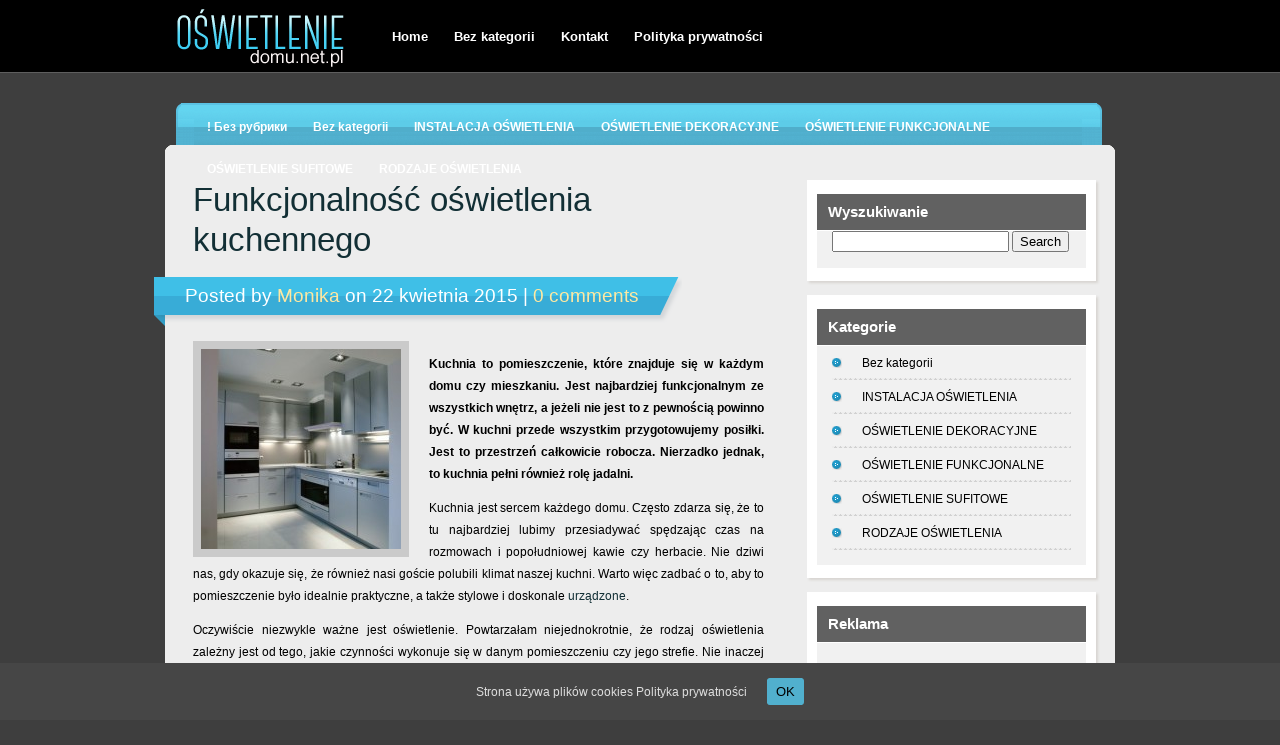

--- FILE ---
content_type: text/html; charset=UTF-8
request_url: http://oswietlenie-domu.net.pl/funkcjonalnosc-oswietlenia-kuchennego/
body_size: 8699
content:
<!DOCTYPE html PUBLIC "-//W3C//DTD XHTML 1.0 Transitional//EN" "http://www.w3.org/TR/xhtml1/DTD/xhtml1-transitional.dtd">
<html xmlns="http://www.w3.org/1999/xhtml">
<head profile="http://gmpg.org/xfn/11">
<meta http-equiv="Content-Type" content="text/html; charset=UTF-8" />

<link rel="stylesheet" href="http://oswietlenie-domu.net.pl/wp-content/themes/eBusiness/style.css" type="text/css" media="screen" />
<link rel="alternate" type="application/rss+xml" title="RSS 2.0" href="http://oswietlenie-domu.net.pl/feed/" />
<link rel="alternate" type="text/xml" title="RSS .92" href="http://oswietlenie-domu.net.pl/feed/rss/" />
<link rel="alternate" type="application/atom+xml" title="Atom 0.3" href="http://oswietlenie-domu.net.pl/feed/atom/" />
<link rel="pingback" href="http://oswietlenie-domu.net.pl/xmlrpc.php" />

<!--[if IE 7]>
<link rel="stylesheet" type="text/css" media="all" href="http://oswietlenie-domu.net.pl/wp-content/themes/eBusiness/iestyle-Smooth-Blue.css" />
<![endif]-->
<!--[if IE 8]>
<link rel="stylesheet" type="text/css" media="all" href="http://oswietlenie-domu.net.pl/wp-content/themes/eBusiness/ie8style-Smooth-Blue.css" />
<![endif]-->
<!--[if lt IE 7]>
<link rel="stylesheet" type="text/css" media="all" href="http://oswietlenie-domu.net.pl/wp-content/themes/eBusiness/ie6style-Smooth-Blue.css" />
<script defer type="text/javascript" src="http://oswietlenie-domu.net.pl/wp-content/themes/eBusiness/js/pngfix.js"></script>
<![endif]-->

<script>var et_site_url='http://oswietlenie-domu.net.pl';var et_post_id='36';function et_core_page_resource_fallback(a,b){"undefined"===typeof b&&(b=a.sheet.cssRules&&0===a.sheet.cssRules.length);b&&(a.onerror=null,a.onload=null,a.href?a.href=et_site_url+"/?et_core_page_resource="+a.id+et_post_id:a.src&&(a.src=et_site_url+"/?et_core_page_resource="+a.id+et_post_id))}
</script><title>Funkcjonalność oświetlenia kuchennego | Oświetlenie domu - blog o oświetleniu</title>
<meta name='robots' content='max-image-preview:large' />
<link rel='dns-prefetch' href='//s.w.org' />
<link rel="alternate" type="application/rss+xml" title="Oświetlenie domu - blog o oświetleniu &raquo; Kanał z wpisami" href="http://oswietlenie-domu.net.pl/feed/" />
<link rel="alternate" type="application/rss+xml" title="Oświetlenie domu - blog o oświetleniu &raquo; Kanał z komentarzami" href="http://oswietlenie-domu.net.pl/comments/feed/" />
<link rel="alternate" type="application/rss+xml" title="Oświetlenie domu - blog o oświetleniu &raquo; Funkcjonalność oświetlenia kuchennego Kanał z komentarzami" href="http://oswietlenie-domu.net.pl/funkcjonalnosc-oswietlenia-kuchennego/feed/" />
		<script type="text/javascript">
			window._wpemojiSettings = {"baseUrl":"https:\/\/s.w.org\/images\/core\/emoji\/13.0.1\/72x72\/","ext":".png","svgUrl":"https:\/\/s.w.org\/images\/core\/emoji\/13.0.1\/svg\/","svgExt":".svg","source":{"concatemoji":"http:\/\/oswietlenie-domu.net.pl\/wp-includes\/js\/wp-emoji-release.min.js?ver=5.7.14"}};
			!function(e,a,t){var n,r,o,i=a.createElement("canvas"),p=i.getContext&&i.getContext("2d");function s(e,t){var a=String.fromCharCode;p.clearRect(0,0,i.width,i.height),p.fillText(a.apply(this,e),0,0);e=i.toDataURL();return p.clearRect(0,0,i.width,i.height),p.fillText(a.apply(this,t),0,0),e===i.toDataURL()}function c(e){var t=a.createElement("script");t.src=e,t.defer=t.type="text/javascript",a.getElementsByTagName("head")[0].appendChild(t)}for(o=Array("flag","emoji"),t.supports={everything:!0,everythingExceptFlag:!0},r=0;r<o.length;r++)t.supports[o[r]]=function(e){if(!p||!p.fillText)return!1;switch(p.textBaseline="top",p.font="600 32px Arial",e){case"flag":return s([127987,65039,8205,9895,65039],[127987,65039,8203,9895,65039])?!1:!s([55356,56826,55356,56819],[55356,56826,8203,55356,56819])&&!s([55356,57332,56128,56423,56128,56418,56128,56421,56128,56430,56128,56423,56128,56447],[55356,57332,8203,56128,56423,8203,56128,56418,8203,56128,56421,8203,56128,56430,8203,56128,56423,8203,56128,56447]);case"emoji":return!s([55357,56424,8205,55356,57212],[55357,56424,8203,55356,57212])}return!1}(o[r]),t.supports.everything=t.supports.everything&&t.supports[o[r]],"flag"!==o[r]&&(t.supports.everythingExceptFlag=t.supports.everythingExceptFlag&&t.supports[o[r]]);t.supports.everythingExceptFlag=t.supports.everythingExceptFlag&&!t.supports.flag,t.DOMReady=!1,t.readyCallback=function(){t.DOMReady=!0},t.supports.everything||(n=function(){t.readyCallback()},a.addEventListener?(a.addEventListener("DOMContentLoaded",n,!1),e.addEventListener("load",n,!1)):(e.attachEvent("onload",n),a.attachEvent("onreadystatechange",function(){"complete"===a.readyState&&t.readyCallback()})),(n=t.source||{}).concatemoji?c(n.concatemoji):n.wpemoji&&n.twemoji&&(c(n.twemoji),c(n.wpemoji)))}(window,document,window._wpemojiSettings);
		</script>
				<link rel="stylesheet" href="http://oswietlenie-domu.net.pl/wp-content/themes/eBusiness/style-Smooth-Blue.css" type="text/css" media="screen" />
	<meta content="eBusiness v.6.8.13" name="generator"/><style type="text/css">
img.wp-smiley,
img.emoji {
	display: inline !important;
	border: none !important;
	box-shadow: none !important;
	height: 1em !important;
	width: 1em !important;
	margin: 0 .07em !important;
	vertical-align: -0.1em !important;
	background: none !important;
	padding: 0 !important;
}
</style>
	<link rel='stylesheet' id='wp-block-library-css'  href='http://oswietlenie-domu.net.pl/wp-includes/css/dist/block-library/style.min.css?ver=5.7.14' type='text/css' media='all' />
<link rel='stylesheet' id='cookie-consent-style-css'  href='http://oswietlenie-domu.net.pl/wp-content/plugins/uk-cookie-consent/assets/css/style.css?ver=5.7.14' type='text/css' media='all' />
<link rel='stylesheet' id='et-shortcodes-css-css'  href='http://oswietlenie-domu.net.pl/wp-content/themes/eBusiness/epanel/shortcodes/css/shortcodes-legacy.css?ver=6.8.13' type='text/css' media='all' />
<link rel='stylesheet' id='magnific_popup-css'  href='http://oswietlenie-domu.net.pl/wp-content/themes/eBusiness/includes/page_templates/js/magnific_popup/magnific_popup.css?ver=1.3.4' type='text/css' media='screen' />
<link rel='stylesheet' id='et_page_templates-css'  href='http://oswietlenie-domu.net.pl/wp-content/themes/eBusiness/includes/page_templates/page_templates.css?ver=1.8' type='text/css' media='screen' />
<script type='text/javascript' src='http://oswietlenie-domu.net.pl/wp-includes/js/jquery/jquery.min.js?ver=3.5.1' id='jquery-core-js'></script>
<script type='text/javascript' src='http://oswietlenie-domu.net.pl/wp-includes/js/jquery/jquery-migrate.min.js?ver=3.3.2' id='jquery-migrate-js'></script>
<link rel="https://api.w.org/" href="http://oswietlenie-domu.net.pl/wp-json/" /><link rel="alternate" type="application/json" href="http://oswietlenie-domu.net.pl/wp-json/wp/v2/posts/36" /><link rel="EditURI" type="application/rsd+xml" title="RSD" href="http://oswietlenie-domu.net.pl/xmlrpc.php?rsd" />
<link rel="wlwmanifest" type="application/wlwmanifest+xml" href="http://oswietlenie-domu.net.pl/wp-includes/wlwmanifest.xml" /> 
<meta name="generator" content="WordPress 5.7.14" />
<link rel="canonical" href="http://oswietlenie-domu.net.pl/funkcjonalnosc-oswietlenia-kuchennego/" />
<link rel='shortlink' href='http://oswietlenie-domu.net.pl/?p=36' />
<link rel="alternate" type="application/json+oembed" href="http://oswietlenie-domu.net.pl/wp-json/oembed/1.0/embed?url=http%3A%2F%2Foswietlenie-domu.net.pl%2Ffunkcjonalnosc-oswietlenia-kuchennego%2F" />
<link rel="alternate" type="text/xml+oembed" href="http://oswietlenie-domu.net.pl/wp-json/oembed/1.0/embed?url=http%3A%2F%2Foswietlenie-domu.net.pl%2Ffunkcjonalnosc-oswietlenia-kuchennego%2F&#038;format=xml" />
<style id="ctcc-css" type="text/css" media="screen">
				#catapult-cookie-bar {
					box-sizing: border-box;
					max-height: 0;
					opacity: 0;
					z-index: 99999;
					overflow: hidden;
					color: #dddddd;
					position: fixed;
					left: 0;
					bottom: 0;
					width: 100%;
					background-color: #464646;
				}
				#catapult-cookie-bar a {
					color: #dddddd;
				}
				#catapult-cookie-bar .x_close span {
					background-color: ;
				}
				button#catapultCookie {
					background:#51b0ce;
					color: ;
					border: 0; padding: 6px 9px; border-radius: 3px;
				}
				#catapult-cookie-bar h3 {
					color: #dddddd;
				}
				.has-cookie-bar #catapult-cookie-bar {
					opacity: 1;
					max-height: 999px;
					min-height: 30px;
				}</style><link rel="preload" href="http://oswietlenie-domu.net.pl/wp-content/themes/eBusiness/core/admin/fonts/modules.ttf" as="font" crossorigin="anonymous">	<style type="text/css">
		#et_pt_portfolio_gallery { margin-left: -15px; }
		.et_pt_portfolio_item { margin-left: 21px; }
		.et_portfolio_small { margin-left: -40px !important; }
		.et_portfolio_small .et_pt_portfolio_item { margin-left: 32px !important; }
		.et_portfolio_large { margin-left: -8px !important; }
		.et_portfolio_large .et_pt_portfolio_item { margin-left: 7px !important; }
	</style>

</head>

<body class="post-template-default single single-post postid-36 single-format-standard et_includes_sidebar">
<div id="bg">
<!--This controls pages navigation bar-->
<div id="pages">
    <div id="pages-inside">

		<a href="http://oswietlenie-domu.net.pl/" class="title" title="home again woohoo">			<img src="http://oswietlenie-domu.net.pl/wp-content/uploads/2014/03/oswietlenie.png" alt="Oświetlenie domu - blog o oświetleniu" class="logo"/></a>

					<ul class="superfish nav">
									<li class="page_item"><a href="http://oswietlenie-domu.net.pl/">Home</a></li>
				
										<li class="cat-item cat-item-1"><a href="http://oswietlenie-domu.net.pl/category/bez-kategorii/">Bez kategorii</a>
</li>
				
				<li class="page_item page-item-43"><a href="http://oswietlenie-domu.net.pl/kontakt/">Kontakt</a></li>
<li class="page_item page-item-327"><a href="http://oswietlenie-domu.net.pl/polityka-prywatnosci/">Polityka prywatności</a></li>
			</ul> <!-- end ul.nav -->
		
    </div>
</div>

<div style="clear: both;"></div>
<!--End pages navigation-->

<div id="wrapper2" >
    <div id="categories"> <img src="http://oswietlenie-domu.net.pl/wp-content/themes/eBusiness/images/categories-left-Smooth-Blue.gif" alt="line" style="float: left;" />
                    <ul id="nav2" class="nav superfish">
                	<li class="cat-item cat-item-180"><a href="http://oswietlenie-domu.net.pl/category/bez-rubriki/">! Без рубрики</a>
</li>
	<li class="cat-item cat-item-1"><a href="http://oswietlenie-domu.net.pl/category/bez-kategorii/">Bez kategorii</a>
</li>
	<li class="cat-item cat-item-6"><a href="http://oswietlenie-domu.net.pl/category/instalacja-oswietlenia/">INSTALACJA OŚWIETLENIA</a>
</li>
	<li class="cat-item cat-item-5"><a href="http://oswietlenie-domu.net.pl/category/oswietlenie-dekoracyjne/">OŚWIETLENIE DEKORACYJNE</a>
</li>
	<li class="cat-item cat-item-4"><a href="http://oswietlenie-domu.net.pl/category/oswietlenie-funkcjonalne/">OŚWIETLENIE FUNKCJONALNE</a>
</li>
	<li class="cat-item cat-item-112"><a href="http://oswietlenie-domu.net.pl/category/oswietlenie-sufitowe/">OŚWIETLENIE SUFITOWE</a>
</li>
	<li class="cat-item cat-item-3"><a href="http://oswietlenie-domu.net.pl/category/rodzaje-oswietlenia/">RODZAJE OŚWIETLENIA</a>
</li>
            </ul> <!-- end ul#nav -->
                <img src="http://oswietlenie-domu.net.pl/wp-content/themes/eBusiness/images/categories-right-Smooth-Blue.gif" alt="line" style="float: left;" />
    </div>

<div id="container">
    <div id="left-div">
                            <!--Begin Post-->
        <div class="home-post-wrap-2">
            <h1 class="titles"><a href="http://oswietlenie-domu.net.pl/funkcjonalnosc-oswietlenia-kuchennego/" title="Permanent Link to Funkcjonalność oświetlenia kuchennego">
                Funkcjonalność oświetlenia kuchennego                </a></h1>
                            <div class="post-info-wrap"> <img src="http://oswietlenie-domu.net.pl/wp-content/themes/eBusiness/images/home-title-2-left-Smooth-Blue.gif" alt="home title" class="home-title-image" /> <span class="post-info">Posted  by <a href="http://oswietlenie-domu.net.pl/author/monika/" title="Wpisy od Monika" rel="author">Monika</a> on 22 kwietnia 2015 | <a href="http://oswietlenie-domu.net.pl/funkcjonalnosc-oswietlenia-kuchennego/#respond">0 comments</a></span> <img src="http://oswietlenie-domu.net.pl/wp-content/themes/eBusiness/images/home-title-2-right-Smooth-Blue.gif" alt="home title" class="home-title-image" /> </div>
                        <div style="clear: both;"></div>

            
	<a href="http://oswietlenie-domu.net.pl/funkcjonalnosc-oswietlenia-kuchennego/" title="Permanent Link to Funkcjonalność oświetlenia kuchennego">
		<img src="http://oswietlenie-domu.net.pl/wp-content/uploads/2011/05/wystrój-kuchni-200x200.jpg" alt="Funkcjonalność oświetlenia kuchennego" class="thumbnail" width="200" height="200" />	</a>

            <p style="text-align: justify;"><strong>Kuchnia to pomieszczenie, które znajduje się w każdym domu czy mieszkaniu. Jest najbardziej funkcjonalnym ze wszystkich wnętrz, a jeżeli nie jest to z pewnością powinno być. W kuchni przede wszystkim przygotowujemy posiłki. Jest to przestrzeń całkowicie robocza. Nierzadko jednak, to kuchnia pełni również rolę jadalni.</strong></p>
<p style="text-align: justify;"><span id="more-36"></span></p>
<p style="text-align: justify;">Kuchnia jest sercem każdego domu. Często zdarza się, że to tu najbardziej lubimy przesiadywać spędzając czas na rozmowach i popołudniowej kawie czy herbacie. Nie dziwi nas, gdy okazuje się, że również nasi goście polubili klimat naszej kuchni. Warto więc zadbać o to, aby to pomieszczenie było idealnie praktyczne, a także stylowe i doskonale <a href="http://www.castorama.pl/produkty/urzadzanie/meble-i-zabudowa-wnek/meble-kuchenne.html">urządzone</a>.</p>
<p style="text-align: justify;">Oczywiście niezwykle ważne jest oświetlenie. Powtarzałam niejednokrotnie, że rodzaj oświetlenia zależny jest od tego, jakie czynności wykonuje się w danym pomieszczeniu czy jego strefie. Nie inaczej będzie więc w przypadku kuchni, która jest przecież pomieszczeniem jak najbardziej roboczym.</p>
<p style="text-align: justify;">Zacznijmy jednak od początku. Oświetlenie główne, rozświetlające całość wnętrza pomieszczenia. Zależnie od tego czy mamy dużą, jasną kuchnię z oknem czy małą powinnyśmy zainstalować jedną lub dwie, trzy, podwieszane lampy w centralnej części sufitu. Kluczowym zadaniem w oświetlaniu kuchni jest zaprojektowanie odpowiedniego oświetlenia blatów kuchennych przy których, wykonywanych będzie większość czynności. Najczęstszym rozwiązaniem jest instalowanie halogenów lub długich, tak zwanych jarzeniówek. Te drugie nie są jednak najlepszym rozwiązaniem z tego względu, że w pierwszych sekundach po włączeniu mrugają, a ich światło jest bardzo mocne.</p>
<p style="text-align: justify;"><a href="http://oswietlenie-domu.net.pl/wp-content/uploads/2011/05/we_dwoje_2_11628.jpg"><img loading="lazy" class="alignnone size-medium wp-image-37" src="http://oswietlenie-domu.net.pl/wp-content/uploads/2011/05/we_dwoje_2_11628-199x300.jpg" alt="" width="199" height="300" srcset="http://oswietlenie-domu.net.pl/wp-content/uploads/2011/05/we_dwoje_2_11628-199x300.jpg 199w, http://oswietlenie-domu.net.pl/wp-content/uploads/2011/05/we_dwoje_2_11628.jpg 430w" sizes="(max-width: 199px) 100vw, 199px" /></a></p>
<p style="text-align: justify;">Niezwykle ważna jest barwa tego oświetlenia roboczego. Musimy pamiętać aby nie powodowała ona mylnej oceny naturalnej barwy produktów spożywczych oraz przygotowywanych posiłków.</p>
<p style="text-align: justify;">Kolejnym miejscem, które w kuchni musi mieć swoje dodatkowe oświetlenie jest przestrzeń stołu. Bez względu na to czy jest to mały stół dla czworga osób czy duży stół jadalniany, dobrze jest zamontować dodatkowe oświetlenie centralnie nad blatem. Najlepiej gdy są to długie, podwieszane lampy, o mlecznych kloszach, dzięki którym światło nie będzie raziło w oczy osoby siedzące przy stole.</p>
                                    <div style="clear: both;"></div>
                            <!-- You can start editing here. -->
<!-- If comments are open, but there are no comments. -->
<div id="comments">
    <div class="post-info-wrap"> <img src="http://oswietlenie-domu.net.pl/wp-content/themes/eBusiness/images/home-title-2-left-2-Smooth-Blue.png" alt="home title" class="home-title-image" /> <span class="post-info">
        Leave a Reply        </span> <img src="http://oswietlenie-domu.net.pl/wp-content/themes/eBusiness/images/home-title-2-right-Smooth-Blue.gif" alt="home title" class="home-title-image" /> </div>
    <div class="cancel-comment-reply"> <small>
        <a rel="nofollow" id="cancel-comment-reply-link" href="/funkcjonalnosc-oswietlenia-kuchennego/#respond" style="display:none;">Kliknij tutaj, aby anulować odpowiadanie.</a>        </small> </div>
        <form action="http://oswietlenie-domu.net.pl/wp-comments-post.php" method="post" id="commentform">
                <p>
            <input type="text" name="author" id="author" value="" size="22" tabindex="1" aria-required='true' />
            <label for="author"><small>Name                (required)                </small></label>
        </p>
        <p>
            <input type="text" name="email" id="email" value="" size="22" tabindex="2" aria-required='true' />
            <label for="email"><small>Mail (will not be published)                (required)                </small></label>
        </p>
        <p>
            <input type="text" name="url" id="url" value="" size="22" tabindex="3" />
            <label for="url"><small>Website</small></label>
        </p>
                <!--<p><small><strong>XHTML:</strong> You can use these tags: <code>&lt;a href=&quot;&quot; title=&quot;&quot;&gt; &lt;abbr title=&quot;&quot;&gt; &lt;acronym title=&quot;&quot;&gt; &lt;b&gt; &lt;blockquote cite=&quot;&quot;&gt; &lt;cite&gt; &lt;code&gt; &lt;del datetime=&quot;&quot;&gt; &lt;em&gt; &lt;i&gt; &lt;q cite=&quot;&quot;&gt; &lt;s&gt; &lt;strike&gt; &lt;strong&gt; </code></small></p>-->
        <p>
            <textarea name="comment" id="comment" cols="100%" rows="10" tabindex="4"></textarea>
        </p>
        <p>
            <input name="submit" type="submit" id="submit" tabindex="5" value="Submit Comment" />
            <input type='hidden' name='comment_post_ID' value='36' id='comment_post_ID' />
<input type='hidden' name='comment_parent' id='comment_parent' value='0' />
        </p>
        <p style="display: none;"><input type="hidden" id="akismet_comment_nonce" name="akismet_comment_nonce" value="c897286267" /></p><input type="hidden" id="ak_js" name="ak_js" value="166"/><textarea name="ak_hp_textarea" cols="45" rows="8" maxlength="100" style="display: none !important;"></textarea>    </form>
    </div>
                                </div>
            </div>
    <!--Begin Sidebar-->
    <div id="sidebar">
    <img src="http://oswietlenie-domu.net.pl/wp-content/themes/eBusiness/images/sidebar-box-top.png" style="float: left;" alt="sidebar-top" /><div class="sidebar-box"><div class="sidebar-box-inside"><span class="sidebar-box-title">Wyszukiwanie</span><div style="clear: both;"></div><form method="get" id="searchform" action="http://oswietlenie-domu.net.pl//">
    <div>
        <input type="text" value="" name="s" id="s" />
        <input type="submit" id="searchsubmit" value="Search" />
    </div>
</form></div></div><img src="http://oswietlenie-domu.net.pl/wp-content/themes/eBusiness/images/sidebar-box-bottom.png" alt="sidebar-bottom" style="float: left; margin-bottom: 10px;" /><img src="http://oswietlenie-domu.net.pl/wp-content/themes/eBusiness/images/sidebar-box-top.png" style="float: left;" alt="sidebar-top" /><div class="sidebar-box"><div class="sidebar-box-inside"><span class="sidebar-box-title">Kategorie</span><div style="clear: both;"></div>
			<ul>
					<li class="cat-item cat-item-1"><a href="http://oswietlenie-domu.net.pl/category/bez-kategorii/">Bez kategorii</a>
</li>
	<li class="cat-item cat-item-6"><a href="http://oswietlenie-domu.net.pl/category/instalacja-oswietlenia/">INSTALACJA OŚWIETLENIA</a>
</li>
	<li class="cat-item cat-item-5"><a href="http://oswietlenie-domu.net.pl/category/oswietlenie-dekoracyjne/">OŚWIETLENIE DEKORACYJNE</a>
</li>
	<li class="cat-item cat-item-4"><a href="http://oswietlenie-domu.net.pl/category/oswietlenie-funkcjonalne/">OŚWIETLENIE FUNKCJONALNE</a>
</li>
	<li class="cat-item cat-item-112"><a href="http://oswietlenie-domu.net.pl/category/oswietlenie-sufitowe/">OŚWIETLENIE SUFITOWE</a>
</li>
	<li class="cat-item cat-item-3"><a href="http://oswietlenie-domu.net.pl/category/rodzaje-oswietlenia/">RODZAJE OŚWIETLENIA</a>
</li>
			</ul>

			</div></div><img src="http://oswietlenie-domu.net.pl/wp-content/themes/eBusiness/images/sidebar-box-bottom.png" alt="sidebar-bottom" style="float: left; margin-bottom: 10px;" /><img src="http://oswietlenie-domu.net.pl/wp-content/themes/eBusiness/images/sidebar-box-top.png" style="float: left;" alt="sidebar-top" /><div class="sidebar-box"><div class="sidebar-box-inside"><span class="sidebar-box-title">Reklama</span><div style="clear: both;"></div>			<div class="textwidget"><center><script type="text/javascript"><!--
google_ad_client = "pub-6092041916001222";
/* 160x600, oswietlenie-domu.net.pl */
google_ad_slot = "4124480216";
google_ad_width = 160;
google_ad_height = 600;
//-->
</script>
<script type="text/javascript" src="https://pagead2.googlesyndication.com/pagead/show_ads.js">
</script></center></div>
		</div></div><img src="http://oswietlenie-domu.net.pl/wp-content/themes/eBusiness/images/sidebar-box-bottom.png" alt="sidebar-bottom" style="float: left; margin-bottom: 10px;" /><img src="http://oswietlenie-domu.net.pl/wp-content/themes/eBusiness/images/sidebar-box-top.png" style="float: left;" alt="sidebar-top" /><div class="sidebar-box"><div class="sidebar-box-inside"><span class="sidebar-box-title">Tagi</span><div style="clear: both;"></div><div class="tagcloud"><a href="http://oswietlenie-domu.net.pl/tag/abazury/" class="tag-cloud-link tag-link-43 tag-link-position-1" style="font-size: 12.285714285714pt;" aria-label="abażury (3 elementy)">abażury</a>
<a href="http://oswietlenie-domu.net.pl/tag/aranzacja-wnetrz/" class="tag-cloud-link tag-link-93 tag-link-position-2" style="font-size: 10.571428571429pt;" aria-label="aranżacja wnętrz (2 elementy)">aranżacja wnętrz</a>
<a href="http://oswietlenie-domu.net.pl/tag/cieple-swiatlo/" class="tag-cloud-link tag-link-21 tag-link-position-3" style="font-size: 10.571428571429pt;" aria-label="ciepłe światło (2 elementy)">ciepłe światło</a>
<a href="http://oswietlenie-domu.net.pl/tag/dekoracja/" class="tag-cloud-link tag-link-9 tag-link-position-4" style="font-size: 12.285714285714pt;" aria-label="dekoracja (3 elementy)">dekoracja</a>
<a href="http://oswietlenie-domu.net.pl/tag/dopasowanie-oswietlenia/" class="tag-cloud-link tag-link-23 tag-link-position-5" style="font-size: 10.571428571429pt;" aria-label="dopasowanie oświetlenia (2 elementy)">dopasowanie oświetlenia</a>
<a href="http://oswietlenie-domu.net.pl/tag/funkcjonalnosc/" class="tag-cloud-link tag-link-12 tag-link-position-6" style="font-size: 13.714285714286pt;" aria-label="funkcjonalność (4 elementy)">funkcjonalność</a>
<a href="http://oswietlenie-domu.net.pl/tag/jaka-lampe-wybrac/" class="tag-cloud-link tag-link-73 tag-link-position-7" style="font-size: 10.571428571429pt;" aria-label="jaką lampę wybrać (2 elementy)">jaką lampę wybrać</a>
<a href="http://oswietlenie-domu.net.pl/tag/kinkiet/" class="tag-cloud-link tag-link-50 tag-link-position-8" style="font-size: 13.714285714286pt;" aria-label="kinkiet (4 elementy)">kinkiet</a>
<a href="http://oswietlenie-domu.net.pl/tag/kinkiety/" class="tag-cloud-link tag-link-86 tag-link-position-9" style="font-size: 10.571428571429pt;" aria-label="kinkiety (2 elementy)">kinkiety</a>
<a href="http://oswietlenie-domu.net.pl/tag/klimat/" class="tag-cloud-link tag-link-20 tag-link-position-10" style="font-size: 12.285714285714pt;" aria-label="klimat (3 elementy)">klimat</a>
<a href="http://oswietlenie-domu.net.pl/tag/kuchnia/" class="tag-cloud-link tag-link-10 tag-link-position-11" style="font-size: 13.714285714286pt;" aria-label="kuchnia (4 elementy)">kuchnia</a>
<a href="http://oswietlenie-domu.net.pl/tag/lampa/" class="tag-cloud-link tag-link-52 tag-link-position-12" style="font-size: 12.285714285714pt;" aria-label="lampa (3 elementy)">lampa</a>
<a href="http://oswietlenie-domu.net.pl/tag/lampka-nocna/" class="tag-cloud-link tag-link-8 tag-link-position-13" style="font-size: 10.571428571429pt;" aria-label="lampka nocna (2 elementy)">lampka nocna</a>
<a href="http://oswietlenie-domu.net.pl/tag/lampki-swiateczne/" class="tag-cloud-link tag-link-79 tag-link-position-14" style="font-size: 10.571428571429pt;" aria-label="lampki świąteczne (2 elementy)">lampki świąteczne</a>
<a href="http://oswietlenie-domu.net.pl/tag/lampy/" class="tag-cloud-link tag-link-65 tag-link-position-15" style="font-size: 14.857142857143pt;" aria-label="lampy (5 elementów)">lampy</a>
<a href="http://oswietlenie-domu.net.pl/tag/lampy-podlogowe/" class="tag-cloud-link tag-link-185 tag-link-position-16" style="font-size: 10.571428571429pt;" aria-label="lampy podłogowe (2 elementy)">lampy podłogowe</a>
<a href="http://oswietlenie-domu.net.pl/tag/lampy-sufitowe/" class="tag-cloud-link tag-link-108 tag-link-position-17" style="font-size: 10.571428571429pt;" aria-label="lampy sufitowe (2 elementy)">lampy sufitowe</a>
<a href="http://oswietlenie-domu.net.pl/tag/led/" class="tag-cloud-link tag-link-29 tag-link-position-18" style="font-size: 12.285714285714pt;" aria-label="led (3 elementy)">led</a>
<a href="http://oswietlenie-domu.net.pl/tag/ogrod/" class="tag-cloud-link tag-link-24 tag-link-position-19" style="font-size: 10.571428571429pt;" aria-label="ogród (2 elementy)">ogród</a>
<a href="http://oswietlenie-domu.net.pl/tag/okna/" class="tag-cloud-link tag-link-186 tag-link-position-20" style="font-size: 10.571428571429pt;" aria-label="okna (2 elementy)">okna</a>
<a href="http://oswietlenie-domu.net.pl/tag/okna-jednoskrzydlowe/" class="tag-cloud-link tag-link-188 tag-link-position-21" style="font-size: 10.571428571429pt;" aria-label="okna jednoskrzydłowe (2 elementy)">okna jednoskrzydłowe</a>
<a href="http://oswietlenie-domu.net.pl/tag/oswietlenia-domu/" class="tag-cloud-link tag-link-13 tag-link-position-22" style="font-size: 10.571428571429pt;" aria-label="oświetlenia domu (2 elementy)">oświetlenia domu</a>
<a href="http://oswietlenie-domu.net.pl/tag/oswietlenie/" class="tag-cloud-link tag-link-32 tag-link-position-23" style="font-size: 22pt;" aria-label="oświetlenie (18 elementów)">oświetlenie</a>
<a href="http://oswietlenie-domu.net.pl/tag/oswietlenie-jadalni/" class="tag-cloud-link tag-link-41 tag-link-position-24" style="font-size: 10.571428571429pt;" aria-label="oświetlenie jadalni (2 elementy)">oświetlenie jadalni</a>
<a href="http://oswietlenie-domu.net.pl/tag/oswietlenie-kuchni/" class="tag-cloud-link tag-link-37 tag-link-position-25" style="font-size: 10.571428571429pt;" aria-label="oświetlenie kuchni (2 elementy)">oświetlenie kuchni</a>
<a href="http://oswietlenie-domu.net.pl/tag/oswietlenie-ledowe/" class="tag-cloud-link tag-link-27 tag-link-position-26" style="font-size: 10.571428571429pt;" aria-label="oświetlenie ledowe (2 elementy)">oświetlenie ledowe</a>
<a href="http://oswietlenie-domu.net.pl/tag/oswietlenie-ogrodu/" class="tag-cloud-link tag-link-25 tag-link-position-27" style="font-size: 12.285714285714pt;" aria-label="oświetlenie ogrodu (3 elementy)">oświetlenie ogrodu</a>
<a href="http://oswietlenie-domu.net.pl/tag/oswietlenie-salonu/" class="tag-cloud-link tag-link-35 tag-link-position-28" style="font-size: 10.571428571429pt;" aria-label="oświetlenie salonu (2 elementy)">oświetlenie salonu</a>
<a href="http://oswietlenie-domu.net.pl/tag/oswietlenie-sufitowe/" class="tag-cloud-link tag-link-113 tag-link-position-29" style="font-size: 10.571428571429pt;" aria-label="oświetlenie sufitowe (2 elementy)">oświetlenie sufitowe</a>
<a href="http://oswietlenie-domu.net.pl/tag/oswietlenie-sypialni/" class="tag-cloud-link tag-link-36 tag-link-position-30" style="font-size: 10.571428571429pt;" aria-label="oświetlenie sypialni (2 elementy)">oświetlenie sypialni</a>
<a href="http://oswietlenie-domu.net.pl/tag/oswietlenie-techniczne/" class="tag-cloud-link tag-link-76 tag-link-position-31" style="font-size: 10.571428571429pt;" aria-label="oświetlenie techniczne (2 elementy)">oświetlenie techniczne</a>
<a href="http://oswietlenie-domu.net.pl/tag/oswietlenie-w-pokoju-dziecka/" class="tag-cloud-link tag-link-68 tag-link-position-32" style="font-size: 10.571428571429pt;" aria-label="oświetlenie w pokoju dziecka (2 elementy)">oświetlenie w pokoju dziecka</a>
<a href="http://oswietlenie-domu.net.pl/tag/oswietlenie-zewnetrzne/" class="tag-cloud-link tag-link-14 tag-link-position-33" style="font-size: 12.285714285714pt;" aria-label="oświetlenie zewnętrzne (3 elementy)">oświetlenie zewnętrzne</a>
<a href="http://oswietlenie-domu.net.pl/tag/podswietlanie/" class="tag-cloud-link tag-link-15 tag-link-position-34" style="font-size: 8pt;" aria-label="podświetlanie (1 element)">podświetlanie</a>
<a href="http://oswietlenie-domu.net.pl/tag/podswietlanie-luster/" class="tag-cloud-link tag-link-17 tag-link-position-35" style="font-size: 8pt;" aria-label="podświetlanie luster (1 element)">podświetlanie luster</a>
<a href="http://oswietlenie-domu.net.pl/tag/pokoj-dziecka/" class="tag-cloud-link tag-link-22 tag-link-position-36" style="font-size: 10.571428571429pt;" aria-label="pokój dziecka (2 elementy)">pokój dziecka</a>
<a href="http://oswietlenie-domu.net.pl/tag/powierzchnie-robocze/" class="tag-cloud-link tag-link-11 tag-link-position-37" style="font-size: 8pt;" aria-label="powierzchnie robocze (1 element)">powierzchnie robocze</a>
<a href="http://oswietlenie-domu.net.pl/tag/sypialnia/" class="tag-cloud-link tag-link-7 tag-link-position-38" style="font-size: 13.714285714286pt;" aria-label="sypialnia (4 elementy)">sypialnia</a>
<a href="http://oswietlenie-domu.net.pl/tag/tasmy-led/" class="tag-cloud-link tag-link-99 tag-link-position-39" style="font-size: 10.571428571429pt;" aria-label="taśmy LED (2 elementy)">taśmy LED</a>
<a href="http://oswietlenie-domu.net.pl/tag/zaslony/" class="tag-cloud-link tag-link-94 tag-link-position-40" style="font-size: 10.571428571429pt;" aria-label="zasłony (2 elementy)">zasłony</a>
<a href="http://oswietlenie-domu.net.pl/tag/lazienka/" class="tag-cloud-link tag-link-16 tag-link-position-41" style="font-size: 13.714285714286pt;" aria-label="łazienka (4 elementy)">łazienka</a>
<a href="http://oswietlenie-domu.net.pl/tag/swiatlo/" class="tag-cloud-link tag-link-51 tag-link-position-42" style="font-size: 14.857142857143pt;" aria-label="światło (5 elementów)">światło</a>
<a href="http://oswietlenie-domu.net.pl/tag/zarowki/" class="tag-cloud-link tag-link-87 tag-link-position-43" style="font-size: 10.571428571429pt;" aria-label="żarówki (2 elementy)">żarówki</a>
<a href="http://oswietlenie-domu.net.pl/tag/zarowki-led/" class="tag-cloud-link tag-link-63 tag-link-position-44" style="font-size: 10.571428571429pt;" aria-label="żarówki LED (2 elementy)">żarówki LED</a>
<a href="http://oswietlenie-domu.net.pl/tag/zyrandol/" class="tag-cloud-link tag-link-69 tag-link-position-45" style="font-size: 10.571428571429pt;" aria-label="żyrandol (2 elementy)">żyrandol</a></div>
</div></div><img src="http://oswietlenie-domu.net.pl/wp-content/themes/eBusiness/images/sidebar-box-bottom.png" alt="sidebar-bottom" style="float: left; margin-bottom: 10px;" /></div>    <!--End Sidebar-->
    <img src="http://oswietlenie-domu.net.pl/wp-content/themes/eBusiness/images/content-bg-Smooth-Blue.gif" alt="line" style="float: left; margin-top: 15px;" /> </div>
<!--Begin Footer-->
	<div id="footer">
						<div style="clear: both;"></div>
	</div>
	<img src="http://oswietlenie-domu.net.pl/wp-content/themes/eBusiness/images/footer-bottom-Smooth-Blue.gif" alt="footer" style="float: left;" />
	<div style="clear: both;"></div>

<div class="credits">Powered by  <a href="https://www.wordpress.com">WordPress</a> | Designed by  <a href="http://www.elegantthemes.com">Elegant Themes</a> </div>
</div>
</div>

<script type="text/javascript" src="http://oswietlenie-domu.net.pl/wp-content/themes/eBusiness/js/superfish.js"></script>

	
<script type="text/javascript">
	jQuery(function(){
		jQuery('ul.superfish').superfish();
			});
</script><script type='text/javascript' src='http://oswietlenie-domu.net.pl/wp-includes/js/comment-reply.min.js?ver=5.7.14' id='comment-reply-js'></script>
<script type='text/javascript' id='cookie-consent-js-extra'>
/* <![CDATA[ */
var ctcc_vars = {"expiry":"30","method":"1","version":"1"};
/* ]]> */
</script>
<script type='text/javascript' src='http://oswietlenie-domu.net.pl/wp-content/plugins/uk-cookie-consent/assets/js/uk-cookie-consent-js.js?ver=2.3.0' id='cookie-consent-js'></script>
<script type='text/javascript' src='http://oswietlenie-domu.net.pl/wp-content/themes/eBusiness/core/admin/js/common.js?ver=4.7.4' id='et-core-common-js'></script>
<script type='text/javascript' src='http://oswietlenie-domu.net.pl/wp-content/themes/eBusiness/includes/page_templates/js/jquery.easing-1.3.pack.js?ver=1.3.4' id='easing-js'></script>
<script type='text/javascript' src='http://oswietlenie-domu.net.pl/wp-content/themes/eBusiness/includes/page_templates/js/magnific_popup/jquery.magnific-popup.js?ver=1.3.4' id='magnific_popup-js'></script>
<script type='text/javascript' id='et-ptemplates-frontend-js-extra'>
/* <![CDATA[ */
var et_ptemplates_strings = {"captcha":"Captcha","fill":"Fill","field":"field","invalid":"Invalid email"};
/* ]]> */
</script>
<script type='text/javascript' src='http://oswietlenie-domu.net.pl/wp-content/themes/eBusiness/includes/page_templates/js/et-ptemplates-frontend.js?ver=1.1' id='et-ptemplates-frontend-js'></script>
<script type='text/javascript' src='http://oswietlenie-domu.net.pl/wp-includes/js/wp-embed.min.js?ver=5.7.14' id='wp-embed-js'></script>
<script async="async" type='text/javascript' src='http://oswietlenie-domu.net.pl/wp-content/plugins/akismet/_inc/form.js?ver=4.1.9' id='akismet-form-js'></script>
			
				<script type="text/javascript">
					jQuery(document).ready(function($){
												if(!catapultReadCookie("catAccCookies")){ // If the cookie has not been set then show the bar
							$("html").addClass("has-cookie-bar");
							$("html").addClass("cookie-bar-bottom-bar");
							$("html").addClass("cookie-bar-bar");
													}
																	});
				</script>
			
			<div id="catapult-cookie-bar" class=""><div class="ctcc-inner "><span class="ctcc-left-side">Strona używa plików cookies <a class="ctcc-more-info-link" tabindex=0 target="_blank" href="http://oswietlenie-domu.net.pl/polityka-prywatnosci">Polityka prywatności</a></span><span class="ctcc-right-side"><button id="catapultCookie" tabindex=0 onclick="catapultAcceptCookies();">OK</button></span></div><!-- custom wrapper class --></div><!-- #catapult-cookie-bar --><!--End Footer-->
<script defer src="https://static.cloudflareinsights.com/beacon.min.js/vcd15cbe7772f49c399c6a5babf22c1241717689176015" integrity="sha512-ZpsOmlRQV6y907TI0dKBHq9Md29nnaEIPlkf84rnaERnq6zvWvPUqr2ft8M1aS28oN72PdrCzSjY4U6VaAw1EQ==" data-cf-beacon='{"version":"2024.11.0","token":"eb6ecbac286d485db10e02d5caa3945c","r":1,"server_timing":{"name":{"cfCacheStatus":true,"cfEdge":true,"cfExtPri":true,"cfL4":true,"cfOrigin":true,"cfSpeedBrain":true},"location_startswith":null}}' crossorigin="anonymous"></script>
</body></html>

--- FILE ---
content_type: text/html; charset=utf-8
request_url: https://www.google.com/recaptcha/api2/aframe
body_size: 267
content:
<!DOCTYPE HTML><html><head><meta http-equiv="content-type" content="text/html; charset=UTF-8"></head><body><script nonce="PuxviwcYiTrpXXoSjLJQXA">/** Anti-fraud and anti-abuse applications only. See google.com/recaptcha */ try{var clients={'sodar':'https://pagead2.googlesyndication.com/pagead/sodar?'};window.addEventListener("message",function(a){try{if(a.source===window.parent){var b=JSON.parse(a.data);var c=clients[b['id']];if(c){var d=document.createElement('img');d.src=c+b['params']+'&rc='+(localStorage.getItem("rc::a")?sessionStorage.getItem("rc::b"):"");window.document.body.appendChild(d);sessionStorage.setItem("rc::e",parseInt(sessionStorage.getItem("rc::e")||0)+1);localStorage.setItem("rc::h",'1769012875489');}}}catch(b){}});window.parent.postMessage("_grecaptcha_ready", "*");}catch(b){}</script></body></html>

--- FILE ---
content_type: text/css
request_url: http://oswietlenie-domu.net.pl/wp-content/themes/eBusiness/style.css
body_size: 186
content:
/*
Theme Name: eBusiness
Theme URI: http://www.elegantthemes.com/gallery/ebusiness
Version: 6.8.13
Description: 2 Column theme from Elegant Themes
Author: Elegant Themes
Author URI: http://www.elegantthemes.com
*/

#comments .post-info { line-height: 20px; }


--- FILE ---
content_type: text/css
request_url: http://oswietlenie-domu.net.pl/wp-content/themes/eBusiness/style-Smooth-Blue.css
body_size: 4560
content:
/*------------------------------------------------*/
/*------------------[BASE STYLES]-----------------*/
/*------------------------------------------------*/
body { margin: 0px; padding: 0; color: #000; background-color:#3e3e3e; font-family: Arial; font-size: 12px; line-height: 22px; }
h1, h2, h3, h4 { margin: 0px 0px 10px 0px; font-weight: normal; }
ul { line-height: 24px; }
a:link, a:visited { text-decoration: none; color: #122f35; }
a:hover { color: #3B3B3B; }
a { outline: none; }


/*------------------------------------------------*/
/*------------------[MAIN LAYOUT]-----------------*/
/*------------------------------------------------*/
#bg { width: 100%; float: left; }
.headings { width: 194px; background-color: #eeeedd; display: block; height: 28px; font-weight: bold; color: #122f35; padding-left: 20px; padding-top: 3px; clear: both; }
#wrapper2 { width: 950px; margin: auto; padding: 0px 0px 0px 0px; margin-top: 35px; }
.wrapper2-home { margin-top: 50px !important; }
.post-wrapper { width: 636px; margin-top: 15px; }
.rule { clear: both; border-top: 1px solid #eeeedd; width: 636px; margin: 15px 0px; float: left; }
.home-wrapper { width: 636px; border-top: 1px solid #eeeedd; margin-top: 15px; }
.home-left { width: 420px; border-right: 1px solid #eeeedd; float: left; }
.home-post-wrap { width: 395px; border-bottom: 1px solid #eeeedd; padding: 15px 25px 25px 0px; }
.home-post-wrap-2 { padding: 15px 0px; margin-top: 10px; background-image: url(images/smooth-blue/small-arrow-4.gif); background-repeat: repeat-x; background-position: bottom; float: left; }
.home-post-wrap-3 { width: 636px; border-bottom: 1px solid #eeeedd; padding: 0px; }
#home-right { width: 392px; float: right; background-image: url(images/smooth-blue/recent-bg.gif); background-color: #fff; margin-top: 8px; }
.recent { float: left; padding: 5px 15px; }
.readmore { background-image: url(images/smooth-blue/bullet.gif); background-repeat: no-repeat; background-position: left; float: right; padding-left: 20px; margin-top: 10px; }
.readmore a:link, .readmore a:hover { color: #122f35; }
.readmore-2 { float: right; clear: both; border: none; margin-right: 15px; }
blockquote { overflow: auto; padding: 0 10px; margin: 20px 30px; background-color: #f5f5f5; border: 1px solid #e0e0e0; }
#header { width: 950px; margin-top: 0px; height: 219px; background-color: #373434; background-image: url(images/smooth-blue/header-bg.gif); background-repeat: repeat-x; float: left; }
#container { float: left; width: 950px; background-color: #ededed; background-image: url(images/smooth-blue/content-bg-2-2.gif); background-repeat: no-repeat; background-position: top; padding-top: 10px; }
#home-container { float: left; width: 950px; background-color: #ededed; background-image: url(images/smooth-blue/content-bg-2.gif); background-repeat: no-repeat; background-position: top; padding-top: 20px; }
#left-div { width: 571px; float: left; padding-left: 28px; }
#left-div-full { width: 890px; float: left; padding-left: 28px; }
#left-inside { float: left; padding: 0px 0px 0px 19px; }
.thumbnail { border: 8px solid #cacaca; float: left; margin-right: 20px; display: inline; }
.post-info-wrap { margin-left: -39px; float: left; clear: both; margin-bottom: 15px; }
.post-info-wrap-home { margin-left: -31px; float: left; clear: both; margin-bottom: 15px; }
.post-info { float: left; color: #fff; margin: 0px; display: block; background-image: url(images/smooth-blue/home-title-2-bg.gif); height: 41px; font-size: 19px; padding: 8px 20px 0px 20px; }
.post-info a:link, .post-info a:hover, .post-info a:visited { color: 	#ffe8a1; }
.logo { margin-left: -12px; float: left; border: none; }
.current-category { background-color: #FFF; color: #122f35; border: 1px solid #EBEBEB; padding: 5px; display: block; margin-bottom: 10px; margin-top: 25px; width: 603px; }
#home-wrap { padding: 0px 20px; }
#home-left { float: left; width: 515px; }
#home-wrap h2 { float: left; color: #fff; margin: 0px; display: block; background-image: url(images/smooth-blue/home-title-2-bg.gif); height: 41px; font-size: 22px; padding: 8px 20px 0px 20px; }
#home-left h2 { float: left; color: #fff; margin: 0px; display: block; background-image: url(images/smooth-blue/home-title-1-bg.gif); height: 41px; font-size: 22px; padding: 8px 20px 0px 20px; }
.home-title-image { float: left; }
.home-title-1 { font-size: 36px; color: #122f35; margin-bottom: 20px; float: left; }
.home-line { float: left; clear: both; width: 100%; height: 2px; margin-bottom: 15px; }


/*------------------------------------------------*/
/*---------------------[TITLES]-------------------*/
/*------------------------------------------------*/
.titles a:link, .titles a:visited, .titles a:active { font-size: 33px; color: #122f35; margin-bottom: 17px; float: left; line-height: 40px; }
.post-title { margin-top: 30px; }


/*------------------------------------------------*/
/*--------------------[COMMENTS]------------------*/
/*------------------------------------------------*/
.commentlist { padding: 0px; margin: 0px 0px 0px 0px; width: 581px; background-image: url(images/smooth-blue/comment-bg.gif); list-style-image: none; list-style-type: none; float: left; }
.commentlist li { font-weight: bold; width: 581px; display: block; background-image: url(images/smooth-blue/comment-bottom.gif); background-repeat: no-repeat; background-position: bottom left; padding: 0px 0px 45px 0px; margin: 0px; list-style-image: none; list-style-type: none; float: left; }
.commentlist li div { width: 561px; display: block; background-image: url(images/smooth-blue/comment-top.gif); background-repeat: no-repeat; margin: 0px; padding: 10px; float: left; }
.commentlist li .avatar { float: left; border: 1px solid #6bb3cf; padding: 1px; }
.commentlist cite { font-size: 18px; float: left; font-style: normal; margin-left: 10px; margin-right: 6px; margin-top: 5px; font-weight: normal; }
.says { display: none; }
.commentlist p { font-weight: normal; line-height: 1.5em; text-transform: none; display: block; float: left; width: 90%; margin-left: 3%; }
#commentform p { clear: both; }
.alt { margin: 0; padding: 10px; }
.nocomments { text-align: center; margin: 0; padding: 0; }
.commentlist .children li { width: 90%; display: block; margin: 0px; background-color: #fff; background-image: url(images/smooth-blue/comment-children-top.gif); background-position: top; background-repeat: repeat-x; border: 1px solid #ededed; }
.commentlist .children li div { width: 97%; padding: 3%; background-image: none; }
.commentlist .commentmetadata a:link, .commentlist .commentmetadata a:visited { color: #fff; }
.commentlist .children .comment-author, .commentlist .children .vcard, .commentlist .commentmetadata, .commentlist .children .comment-author, .commentlist .children .comment-meta { background-image: none; width: 100%; }
.commentlist .reply, .commentlist .children .reply { float: right; background-image: none; width: 54px; height: 22px; margin-bottom: 0px; padding: 0px; margin-right: 20px; }
.commentlist .reply a:link, .commentlist .reply a:hover, .commentlist .children .reply a:link, .commentlist .children .reply a:hover { background-color: #5a9bb4; display: block; color: #FFF; font-weight: bold; padding: 0px 10px; }
.commentlist .children li { padding-bottom: 10px; }
.commentlist .children li ul li { padding-bottom: 10px; background-color: #fff; }
#respond { margin-top: 20px; float: left; background-image: none; }
.commentlist #respond h3, .commentlist #respond a { margin-left: 28px; }
#respond h3 { clear: both; font-size: 16px; }
#comments { line-height: 30px; color: #a8366a; font-weight: normal; font-size: 20px; margin-bottom: 15px; }
.children { clear: both; }
.children .commentmetadata, .children .vcard { background-image: none; }
.children textarea { width: 90% !important; }
.children input { width: 80% !important; }
#cancel-comment-reply-link { display: block; width: 144px; padding: 5px 10px; background-color: #5a9bb4; color: #FFF; font-weight: bold; font: 1em 'Lucida Grande', Verdana, Arial, Sans-Serif; }
#respond div { background-image: none; }
.commentlist .post-info-wrap { margin-left: -30px; }
.commentlist .children .post-info-wrap { margin-left: -40px; }
.commentlist .children .children .post-info-wrap { margin-left: -34px; }
.commentlist .commentmetadata { font-weight: normal; float: left; margin: 5px 0px 0px -20px !important; padding: 2px 0px 0px 10px !important; display: block; clear: both; background-image: none; margin-left: 3%; background-image: url(images/smooth-blue/comment-date-2.gif); color: #fff !important; font-weight: bold; width: 183px !important; height: 36px; }
.commentlist .children .commentmetadata { background-image: url(images/smooth-blue/comment-date-2.gif); width: 183px !important; margin: 5px 0px 0px -25px !important; padding-left: 10px !important; }
.vcard { background-image: url(images/smooth-blue/comment-avatar-bg.gif) !important; height: 61px; margin-left: -21px !important; background-repeat: no-repeat; background-position: left; padding: 5px 0px 0px 5px !important; }
.children .vcard { margin-left: -26px !important; }


/*------------------------------------------------*/
/*-----------------[COMMENT FORM]-----------------*/
/*------------------------------------------------*/
#commentform { margin: 10px 0px 0px 20px; }
#commentform textarea { background: #fff; border: 1px solid #d2d2d2; width: 350px; padding: 10px; }
#commentform #email { font-size: 13px; background: #fff; border: 1px solid #d2d2d2; width: 220px; height: 20px; padding-left: 15px; padding-top: 6px; margin-bottom: 3px; }
#commentform #author { font-size: 13px; background: #fff; border: 1px solid #d2d2d2; width: 220px; height: 20px; padding-left: 15px; padding-top: 6px; margin-bottom: 3px; }
#commentform #url { font-size: 13px; background: #fff; border: 1px solid #d2d2d2; width: 220px; height: 20px; padding-left: 15px; padding-top: 6px; margin-bottom: 3px; }


/*------------------------------------------------*/
/*---------------[PAGES NAVIGATION]---------------*/
/*------------------------------------------------*/
#pages { width: 100%; float: left; height: 72px; background-color: #000; border-bottom: 1px solid #5e5e5e; margin-bottom: 15px; }
#pages-inside { width: 950px; height: 72px; margin: auto; }
#pages-inside ul { list-style-type: none; list-style-image: none; padding: 0px 0px 0px 0px; margin: 20px 0px 0px 15px; float: left; }
#pages-inside ul li { float: left; display: block; height: 42px; padding: 0px; margin: 0px; }
#pages-inside ul li:hover { background-image: url(images/smooth-blue/pages-hover-left.gif); background-position: left; }
#pages-inside ul li a:link, #pages-inside ul li a:visited, #pages-inside ul li a:active { float: left; color: #fff; display: block; font-weight: bold; height: 37px; font-size: 13px; padding: 5px 16px 0px 10px; margin: 0px; }
#pages-inside ul li a:hover { background-image: url(images/smooth-blue/pages-hover-right.gif); background-repeat: no-repeat; background-position: right; color: #000; }

		/*-----------------[DROPDOWN MENU]----------------*/
		.nav, .nav * { margin:0; padding:0; list-style:none; }
		.nav ul { width: 220px !important; position:absolute; top:-999em; border-bottom: 4px solid #e6e6e6; background-color: #fff; padding-top: 10px !important; }
		.nav li { float:left; position:relative; z-index:99; }
		.nav a { display:block; }
		.nav ul li { width: 100%; }
		.nav li:hover ul, ul.nav li.sfHover ul { left:-14px; top:15px; }
		.nav li:hover li ul, .nav li.sfHover li ul { top:-999em; }
		.nav li li:hover ul, ul.nav li li.sfHover ul { left:205px; top: -21px; padding-top: 0px !important; background-image: none; }
		.nav li:hover ul, .nav li li:hover ul { top: -999em; }
		.nav li li { display: block; padding: 0px; height: auto !important; }
		.nav li li a:link, .nav li li a:visited { width: 180px; display: block; height: auto !important; color: #000 !important; background-image: url(images/smooth-blue/arrow-green.gif) !important; background-position: 10px 15px !important; background-repeat: no-repeat; padding: 6px 10px 6px 30px !important; }
		.nav li li a:hover { background-color: #f4f4f4; background-image: url(images/smooth-blue/arrow-green.gif) !important; color: #000 !important; }
		.nav li:hover a:link, .nav li:hover a:visited { background-image: url(images/smooth-blue/pages-hover-right.gif); background-repeat: no-repeat; background-position: right; color: #000 !important; }


/*------------------------------------------------*/
/*-------------[CATEGORIES NAVIGATION]------------*/
/*------------------------------------------------*/
#categories { width: 926px; float: left; background-color: #5a9bb4; background-image: url(images/smooth-blue/categories-bg.gif); height: 42px; margin-left: 11px; margin-top: -20px; }
#categories ul { margin: 0px; width: 888px; padding: 0px; list-style-type: none; list-style-image: none; float: left; }
#categories ul li { float: left; display: block; padding: 0px; height: 42px; }
#categories ul li a:link, #categories ul li a:visited, #categories ul li a:active { height: 30px; display: block; color: #FFFFFF; font-size: 12px; padding: 12px 13px 0px 13px; float: left; margin: 0px; font-weight: bold; }
#categories ul li a:hover { background-image: none; color: #ffce82 !important; }

		/*-----------------[DROPDOWN MENU]----------------*/
		#nav2 ul { background-color: #4eacc9; border-bottom: 4px solid #4099b5; padding-top: 0px !important; background-image: none; }
		#nav2 li { z-index: 98 !important; }
		#nav2 li:hover ul, ul#nav2 li.sfHover ul { left:0px; top:42px; }
		#nav2 li li:hover ul, ul#nav2 li li.sfHover ul { left:220px !important; top: 0px; }
		#nav2 li li a:link, #nav2 li li a:visited { background-image: url(images/smooth-blue/arrow-orange-2.gif) !important; color: #fff !important; }
		#nav2 li li a:hover { background-color: #439db9; }
		#nav2 li:hover a:link, #nav2 li:hover a:visited { color: #ffce82 !important; }
		#nav2 li:hover li a:link, #nav2 li:hover li a:visited { color: #fff !important; }
		#nav2 li:hover a:link, #nav2 li:hover a:visited { background-image: none; }


/*------------------------------------------------*/
/*------------[CAPTIONS AND ALIGNMENTS]-----------*/
/*------------------------------------------------*/
.aligncenter, div.aligncenter { display: block; margin-left: auto; margin-right: auto; }
.wp-caption { border: 1px solid #ddd; text-align: center; background-color: #f3f3f3; padding-top: 4px; margin: 10px; }
.wp-caption img { margin: 0; padding: 0; border: 0 none; }
.wp-caption p.wp-caption-text { font-size: 12px; line-height: 17px; padding: 0 4px 5px; margin: 0; }
p img { padding: 0; max-width: 100%; }
img.centered { display: block; margin-left: auto; margin-right: auto; }
img.alignright { padding: 4px; margin: 0 0 2px 7px; display: inline; }
img.alignleft { padding: 4px; margin: 0 7px 2px 0; display: inline; }
.alignright { float: right; }
.alignleft { float: left }


/*------------------------------------------------*/
/*---------------[ABOUT ME SECTION]---------------*/
/*------------------------------------------------*/
#about-image { float: left; display: inline; margin-right: 10px; border: 5px solid #fff; }


/*------------------------------------------------*/
/*-------------------[SIDEBAR]--------------------*/
/*------------------------------------------------*/
#sidebar { float: right; width: 293px; margin-right: 15px; margin-top: 25px; }
		.sidebar-box { float: right; width: 293px; background-image: url(images/sidebar-box-bg.png); }
				.sidebar-box-inside { float: left; margin: 10px 0px 10px 10px; background-color: #f1f1f1; width: 239px; padding: 15px; }
						.sidebar-box-inside ul li a:link, .sidebar-box-inside ul li a:visited, .sidebar-box-inside ul li a:active { color: #000; background-image: url(images/smooth-blue/arrow-green.gif); background-position: left; background-repeat: no-repeat; padding: 5px 0px 5px 30px; float: left; display: block; }
						.sidebar-box ul li { margin: 0px; padding: 0px; clear: both; width: 239px; float: left; background-image: url(images/smooth-blue/small-arrow-4.gif); background-repeat: repeat-x; background-position: bottom; }
						.sidebar-box ul { list-style-type: none; clear: both; margin: 0px; padding: 0px; float: left; }
						.sidebar-box-title { font-size: 15px; font-weight: bold; color: #FFF; padding: 7px 11px; background-color: #616161; float: left; border-bottom: 1px solid #fff; width: 247px; margin: -15px 0px 0px -15px; }
						.recentcomments a { background-image: none !important; }
						#recentcomments li { background-image: url(images/comment-author.gif); background-repeat: no-repeat; background-position: 0 5px; padding-left: 20px; }


/*------------------------------------------------*/
/*--------------------[FOOTER]--------------------*/
/*------------------------------------------------*/
#footer { clear: both; float: left; width: 950px; padding-top: 14px; font-size: 11px; color: #ededed; background-color: #232323; background-image: url(images/smooth-blue/footer-top.gif); background-position: top; background-repeat: no-repeat; margin-top: 22px; min-height: 200px; }
		.footer-box { float: left; width: 280px; margin-left: 23px; margin-bottom: 10px; }
		.footer-box ul { list-style: none; margin: 0px; padding-left: 0px; }
		.footer-box li { background-image: url(images/smooth-blue/small-arrow-2.gif); background-repeat: repeat-x; background-position: bottom; padding: 5px 0px; }
		.footer-box h3 { color: #fff; margin-bottom: 5px; font-size: 18px; background-image: url(images/smooth-blue/line-bg-2.gif); background-repeat: repeat-x; background-position: bottom; padding-bottom: 10px; margin-top: 5px; }
		#footer a:link, #footer a:visited { color: #ededed; font-size: 11px; }
		.footer-box a:link, .footer-box a:visited { color: #ededed; background-image: url(images/smooth-blue/arrow-orange.gif); background-repeat: no-repeat; background-position: left; padding-left: 20px; }
		.footer-box a:hover { color: #fff !important; }


/*------------------------------------------------*/
/*--------------------[SEARCH]--------------------*/
/*------------------------------------------------*/
.search_bg { float: right; margin-top: 18px; margin-left: 10px; }
.search_bg #s { background: #FFF; font-size:11px; color:#abab91; font-family: Arial; width:150px; vertical-align:middle; padding:10px; border: 1px solid #e5e3d3; }
.search_bg #searchsubmit { background-color: #e56100; color: #fff; font-weight: bold; cursor: pointer; border: 5px solid #f6f6e9; vertical-align:middle; text-transform: lowercase; margin-left: 10px; height: 30px; padding-bottom: 10px; }


/*------------------------------------------------*/
/*----------------[HOMEPAGE SLIDERS]--------------*/
/*------------------------------------------------*/
#sections { width: 950px; height: 267px; float: left; overflow: hidden; position: relative; z-index: 2; margin-bottom: 15px; color: #fff; }
#sections ul { list-style-type: none; width: 9000px; height: 267px; margin: 0px; background-color: #000; padding: 0px; }
#sections ul li { width: 950px; height: 267px; float: left; background-image: url(images/smooth-blue/slider-bg.jpg); background-repeat: no-repeat; margin: 0px; padding: 0px; }
		.prev { height: 36px; width: 36px; background-image: url(images/smooth-blue/slider-arrow-left.png); position: absolute; cursor: pointer; top: 110px; left: -16px; z-index: 3; }
		.next { height: 36px; width: 36px; background-image: url(images/smooth-blue/slider-arrow-right.png); position: absolute; cursor: pointer; top: 110px; left: 933px; z-index: 3; }
		.slider-link-1 { width: 152px; height: 43px; background-image: url(images/smooth-blue/slider-button-1.gif); position: absolute; z-index: 1; top: -35px; color: #fff !important; font-weight: bold; padding: 10px 0px 0px 16px; }
		.slider-link-2 { width: 152px; height: 43px; background-image: url(images/smooth-blue/slider-button-1.gif); position: absolute; z-index: 1; top: -35px; left: 170px; color: #fff !important; font-weight: bold; padding: 10px 0px 0px 16px; }
		.slider-link-3 { width: 152px; height: 43px; background-image: url(images/smooth-blue/slider-button-1.gif); position: absolute; z-index: 1; left: 340px; top: -35px; color: #fff !important; font-weight: bold; padding: 10px 0px 0px 16px; }
		.slider-line { float: left; margin-bottom: 10px; }
		#sections h2 { font-size: 36px; color: #fff; margin-bottom: 13px; float: left; line-height: 40px; }
		.slider-left { margin: 20px 25px 0px 25px; float: left; width: 450px; height: 209px; overflow: hidden; }
		.slider-left-2 { float: left; width: 472px; height: 292px; }
		.slider-right { float: right; margin-right: 35px; margin-top: 26px; }
		/*.slider-right embed, .slider-right object { width: 334px !important; height: 192px !important; border: 8px solid #2c2c2c; } */
		.slider-right img { border: 8px solid #2c2c2c; }
		.readmore { float: right; border: none; margin: 4px 0px 0px 0px; position: relative; z-index: 200; }
		.readmore2 { margin: 10px 0px 0px 0px; float: right; border: none; }


/*------------------------------------------------*/
/*------------------[BLOG SLIDER]-----------------*/
/*------------------------------------------------*/
.recent-thumb { float: left; margin-right: 10px; display: inline; border: 4px solid #e7e7e7; }
.recent-link { float: left; color: #122f35; }
.recent-info { float: left; color: #0599b1; font-weight: bold; width: 292px; }
.recent ul { list-style-type: none; margin: 0px; padding: 0px; height: 2000px; }
.recent ul li { width: 100%; background-image: url(images/small-arrow.gif); background-repeat: repeat-x; background-position: top; padding-top: 8px; padding-bottom: 5px; float: left; margin: 0px; display: block; }
.recent-scroll { float: left; height: 185px; overflow: hidden; clear: both; width: 100%; }
.prev2 { width: 60px; height: 22px; background-image: url(images/smooth-blue/recent-arrow-top.gif); cursor: pointer; top: -23px; left: 150px; position: absolute; z-index: 99; }
.next2 { width: 60px; height: 22px; background-image: url(images/smooth-blue/recent-arrow-bottom.gif); cursor: pointer; top: 217px; left: 150px; position: absolute; }
.blog-title { font-size: 20px; color: #122f35; float: left; margin-bottom: 10px; }
.rss-button { float: right; border: none; clear: right; }
.credits { clear: both; padding-bottom: 20px; margin-top: 20px; float: left; font-size: 11px; width: 950px; color: #ededed; }
.credits a:link, .credits a:hover, .credits a:visited { color: #fff; font-weight: bold; }


/*------------------------------------------------*/
/*-----------------[ADVERTISEMENTS]---------------*/
/*------------------------------------------------*/
.adwrap { margin-left: 9px; float: left; padding: 5px 0px; }
.adwrap a, .adwrap a:hover, .adwrap a:visited { margin-right: 5px; margin-bottom: 5px; display: block; float: left; }
.ad_125 { float: left; margin: 6px 0px 0px 6px; border: none; }


/*------------------------------------------------*/
/*-------------------[WP PAGE NAVI]---------------*/
/*------------------------------------------------*/
.wp-pagenavi { margin: 15px 0px !important; }
.wp-pagenavi a, .wp-pagenavi a:link { padding: 5px 7px !important; margin: 2px !important; text-decoration: none !important; border: 1px solid #cacaca !important; color: #000 !important; background-color: #fff !important; }
.wp-pagenavi a:visited { padding: 5px 7px !important; margin: 2px !important; text-decoration: none !important; border: 1px solid #cacaca !important; color: #000 !important; background-color: #fff !important; }
.wp-pagenavi a:hover { border: 1px solid #414141 !important; color: #FFF !important; background-color: #616161 !important; }
.wp-pagenavi a:active { padding: 5px 7px !important; margin: 2px !important; text-decoration: none !important; border: 1px solid #cacaca !important; color: #000 !important; background-color: #fff !important; }
.wp-pagenavi span.pages { padding: 5px 7px !important; margin: 2px 2px 2px 2px !important; color: #000000 !important; border: 1px solid #cacaca !important; color: #000 !important; background-color: #fff !important; }
.wp-pagenavi span.current { padding: 5px 7px !important; margin: 2px !important; font-weight: bold !important; border: 1px solid #414141 !important; color: #FFF !important; background-color: #616161 !important; }
.wp-pagenavi span.extend { padding: 5px 7px !important; margin: 2px !important; border: 1px solid #414141 !important; color: #000 !important; background-color: #616161 !important; }

.slider-right embed, .slider-right object { height:192px !important; width:334px !important; }

.search_bg #search .input { border: medium none !important; padding-left: 10px !important; padding-top: 3px !important; }
.et_pt_gallery_entry { margin: 0 0 32px 72px !important; }
.et-protected-form p { margin: 0; }
p#et-search-word { margin-bottom: -11px; margin-top: 0; }
p#et_choose_posts, p#et_choose_pages, p#et_choose_date, p#et_choose_cat { margin-right: 4px !important; }
p#et-search-title { margin-top: -4px; }

.home-post-wrap-2{ float: none; }
.et_embedded_videos { display: none !important; }